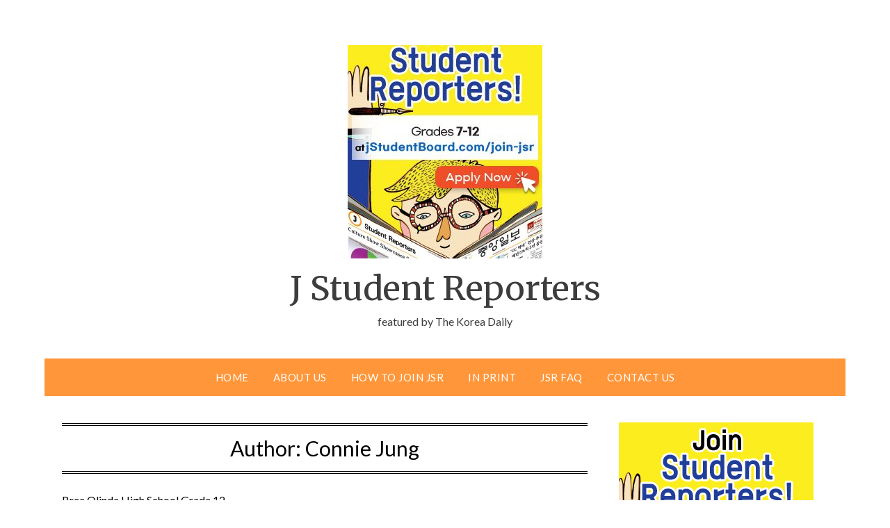

--- FILE ---
content_type: text/css
request_url: https://www.jstudentboard.com/wp-content/uploads/siteorigin-widgets/sow-button-flat-678200601c55.css?ver=6.8.3
body_size: 2189
content:
.so-widget-sow-button-flat-678200601c55 .ow-button-base {
  zoom: 1;
}
.so-widget-sow-button-flat-678200601c55 .ow-button-base:before {
  content: '';
  display: block;
}
.so-widget-sow-button-flat-678200601c55 .ow-button-base:after {
  content: '';
  display: table;
  clear: both;
}
@media (max-width: 780px) {
  .so-widget-sow-button-flat-678200601c55 .ow-button-base.ow-button-align-center {
    text-align: left;
  }
  .so-widget-sow-button-flat-678200601c55 .ow-button-base.ow-button-align-center.ow-button-align-justify .sowb-button {
    display: inline-block;
  }
}
.so-widget-sow-button-flat-678200601c55 .ow-button-base .sowb-button {
  -ms-box-sizing: border-box;
  -moz-box-sizing: border-box;
  -webkit-box-sizing: border-box;
  box-sizing: border-box;
  font-family: Arial, Helvetica Neue, Helvetica, sans-serif;
  
  -webkit-border-radius: 0.25;
  -moz-border-radius: 0.25;
  border-radius: 0.25;
  background: #1e73be;
  border-width: 1px 0;
  border: 1px solid #1e73be;
  color: #ffffff !important;
  font-size: 1;
  
  padding: 0.5;
  text-shadow: 0 1px 0 rgba(0, 0, 0, 0.05);
  width: 100%;
  max-width: 100%;
  padding-inline: 1;
}
.so-widget-sow-button-flat-678200601c55 .ow-button-base .sowb-button > span {
  display: flex;
  justify-content: center;
}
.so-widget-sow-button-flat-678200601c55 .ow-button-base .sowb-button > span [class^="sow-icon-"] {
  font-size: 1.3em;
}
.so-widget-sow-button-flat-678200601c55 .ow-button-base .sowb-button.ow-icon-placement-top > span {
  flex-direction: column;
}
.so-widget-sow-button-flat-678200601c55 .ow-button-base .sowb-button.ow-icon-placement-right > span {
  flex-direction: row-reverse;
}
.so-widget-sow-button-flat-678200601c55 .ow-button-base .sowb-button.ow-icon-placement-bottom > span {
  flex-direction: column-reverse;
}
.so-widget-sow-button-flat-678200601c55 .ow-button-base .sowb-button.ow-icon-placement-left > span {
  align-items: start;
}
.so-widget-sow-button-flat-678200601c55 .ow-button-base .sowb-button.ow-button-hover:active,
.so-widget-sow-button-flat-678200601c55 .ow-button-base .sowb-button.ow-button-hover:hover {
  background: #217ed0;
  border-color: #217ed0;
  color: #ffffff !important;
}

--- FILE ---
content_type: text/css
request_url: https://www.jstudentboard.com/wp-content/plugins/wp-about-author/wp-about-author.css?ver=1.6
body_size: 2472
content:
@charset "utf-8";

.wp-about-author-container {
	display: flex;
	clear: both;
	gap: 2rem;
	box-sizing: border-box;
}

/* Default layout */
.wp-about-author-layout-default {
	justify-content: space-evenly;
	flex-direction: row;
	align-items: flex-start;
}

@media (max-width: 768px) {
	.wp-about-author-layout-default {
		justify-content: center;
		flex-direction: column;
		align-items: center;
	}
}

/* Right-aligned layout */
.wp-about-author-layout-right {
	justify-content: space-evenly;
	flex-direction: row-reverse;
	align-items: flex-start;
}

@media (max-width: 768px) {
	.wp-about-author-layout-right {
		justify-content: center;
		flex-direction: column;
		align-items: center;
	}
}

/* Centered image layout */
.wp-about-author-layout-center-image {
	justify-content: space-evenly;
	flex-direction: column;
	align-items: center;
}

@media (max-width: 768px) {
	.wp-about-author-layout-center-image {
		justify-content: center;
		flex-direction: column;
		align-items: center;
	}
}

/* Centered text layout */
.wp-about-author-layout-center-text {
	justify-content: space-evenly;
	flex-direction: column-reverse;
	align-items: center;
}

@media (max-width: 768px) {
	.wp-about-author-layout-center-text {
		justify-content: center;
		flex-direction: column-reverse;
		align-items: center;
	}
}

.wp-about-author-container-top {
	border-top: 4px solid var(--wp-about-author-accent, #000);
	margin-top: 2rem;
	padding: 2rem 0;
}

.wp-about-author-container-around {
	border: 1px solid var(--wp-about-author-accent, #000);
	margin-top: 2rem;
	padding: 2rem;
}

.wp-about-author-container-none {
	border-top: none;
}

.wp-about-author-container-stripe {
	border-left: 4px solid var(--wp-about-author-accent, #000);
	padding: 20px;
}
.wp-about-author-container.wau-has-bg {
	padding: 2rem;
}

.wp-about-author-container .wp-about-author-pic {
	background: #fff;
	border: 1px solid #e7e7e7;
	padding: 10px;
	font-size: 0;
}

.wp-about-author-container .wp-about-author-pic.wp-about-author-circle {
	border-radius: 50%;
}

.wp-about-author-container .wp-about-author-pic.wp-about-author-circle img {
	border-radius: 50%;
}

.wp-about-author-container .contact-svgs {
	display: flex;
	gap: .5rem;
	flex-wrap: wrap;
	align-items: flex-start;
	line-height: 1;
	margin-top: 2rem;
}

.wp-about-author-container .wp-about-author-text>h3 {
	margin-top: 0;
}

--- FILE ---
content_type: text/css
request_url: https://www.jstudentboard.com/wp-content/uploads/siteorigin-widgets/sow-button-flat-d39417ec7a01.css?ver=6.8.3
body_size: 2264
content:
.so-widget-sow-button-flat-d39417ec7a01 .ow-button-base {
  zoom: 1;
}
.so-widget-sow-button-flat-d39417ec7a01 .ow-button-base:before {
  content: '';
  display: block;
}
.so-widget-sow-button-flat-d39417ec7a01 .ow-button-base:after {
  content: '';
  display: table;
  clear: both;
}
@media (max-width: 780px) {
  .so-widget-sow-button-flat-d39417ec7a01 .ow-button-base.ow-button-align-center {
    text-align: left;
  }
  .so-widget-sow-button-flat-d39417ec7a01 .ow-button-base.ow-button-align-center.ow-button-align-justify .sowb-button {
    display: inline-block;
  }
}
.so-widget-sow-button-flat-d39417ec7a01 .ow-button-base .sowb-button {
  -ms-box-sizing: border-box;
  -moz-box-sizing: border-box;
  -webkit-box-sizing: border-box;
  box-sizing: border-box;
  font-family: Arial, Helvetica Neue, Helvetica, sans-serif;
  
  -webkit-border-radius: 0.25em 0.25em 0.25em 0.25em;
  -moz-border-radius: 0.25em 0.25em 0.25em 0.25em;
  border-radius: 0.25em 0.25em 0.25em 0.25em;
  background: #1e73be;
  border-width: 1px 0;
  border: 1px solid #1e73be;
  color: #ffffff !important;
  font-size: 1em;
  
  padding: 0.5em;
  text-shadow: 0 1px 0 rgba(0, 0, 0, 0.05);
  width: 100%;
  max-width: 100%;
  padding-inline: 1em;
}
.so-widget-sow-button-flat-d39417ec7a01 .ow-button-base .sowb-button > span {
  display: flex;
  justify-content: center;
}
.so-widget-sow-button-flat-d39417ec7a01 .ow-button-base .sowb-button > span [class^="sow-icon-"] {
  font-size: 1.3em;
}
.so-widget-sow-button-flat-d39417ec7a01 .ow-button-base .sowb-button.ow-icon-placement-top > span {
  flex-direction: column;
}
.so-widget-sow-button-flat-d39417ec7a01 .ow-button-base .sowb-button.ow-icon-placement-right > span {
  flex-direction: row-reverse;
}
.so-widget-sow-button-flat-d39417ec7a01 .ow-button-base .sowb-button.ow-icon-placement-bottom > span {
  flex-direction: column-reverse;
}
.so-widget-sow-button-flat-d39417ec7a01 .ow-button-base .sowb-button.ow-icon-placement-left > span {
  align-items: start;
}
.so-widget-sow-button-flat-d39417ec7a01 .ow-button-base .sowb-button.ow-button-hover:active,
.so-widget-sow-button-flat-d39417ec7a01 .ow-button-base .sowb-button.ow-button-hover:hover {
  background: #217ed0;
  border-color: #217ed0;
  color: #ffffff !important;
}